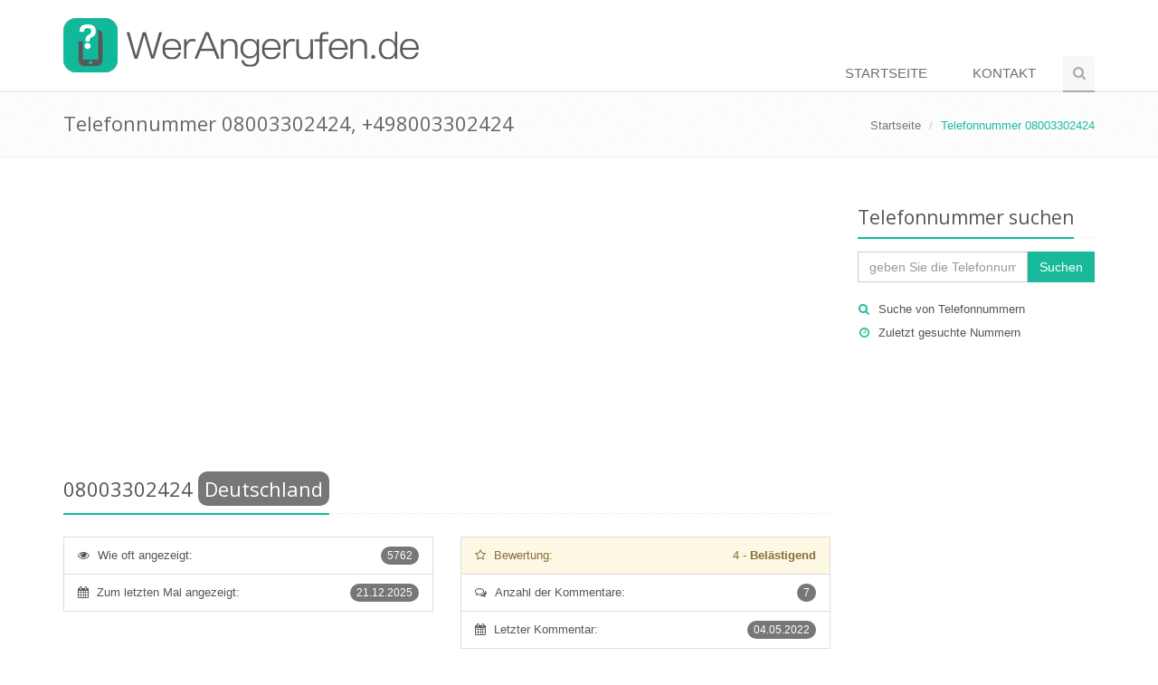

--- FILE ---
content_type: text/html; charset=utf-8
request_url: https://www.werangerufen.de/08003302424
body_size: 32227
content:
<!DOCTYPE html>
<!--[if IE 8]> <html lang="de-DE" class="ie8"> <![endif]-->
<!--[if IE 9]> <html lang="de-DE" class="ie9"> <![endif]-->
<!--[if !IE]><!-->
<html lang="de-DE">
<!--<![endif]-->
<head>
    <title>08003302424 - wer hat mich angerufen +498003302424 - WerAngerufen.de</title>
    <!-- Meta -->
    <meta charset="utf-8">
    <meta name="viewport" content="width=device-width, initial-scale=1.0">
        <meta name="robots" content="FOLLOW,INDEX">
    <meta name="author" content="WerAngerufen.de">

    <meta name="description" content="WerAngerufen.de zeigt auf dieser Seite die Kommentare der Benutzer zur Nummer 08003302424 an, wem die Nummer 08003302424 gehört, und weitere Informationen über Telefonnummern." />
    <meta name="keywords" content="08003302424, wer hat angerufen, wer ruft an" />
    <link rel="canonical" href="https://www.werangerufen.de/08003302424" />

    <script async src="https://pagead2.googlesyndication.com/pagead/js/adsbygoogle.js?client=ca-pub-5802845218410383"
        crossorigin="anonymous"></script>
    
    <!-- Google tag (gtag.js) -->
    <script async src="https://www.googletagmanager.com/gtag/js?id=G-VED0T1M7SK"></script>
    <script>
        window.dataLayer = window.dataLayer || [];
        function gtag(){dataLayer.push(arguments);}
        gtag('js', new Date());

        gtag('config', 'G-VED0T1M7SK');
    </script>

    <!-- Favicon -->
    <link rel="shortcut icon" href="/favicon.ico">
    <!-- Web Fonts -->
    <link rel="stylesheet" href="//fonts.googleapis.com/css?family=Open+Sans:400,300,600&subset=cyrillic,latin,latin-ext&display=swap">
    <!-- CSS Global Compulsory -->
    <link rel="stylesheet" href="https://cdnjs.cloudflare.com/ajax/libs/twitter-bootstrap/3.3.6/css/bootstrap.min.css">
    <link rel="stylesheet" href="/css/unify.min.css">
    <!-- CSS Header and Footer -->
    <link rel="stylesheet" href="/css/header-footer.min.css">
    <!-- CSS Implementing Plugins -->
    <link rel="stylesheet" href="https://cdnjs.cloudflare.com/ajax/libs/animate.css/3.5.1/animate.min.css">
    <link rel="stylesheet" href="https://cdnjs.cloudflare.com/ajax/libs/simple-line-icons/1.0.0/css/simple-line-icons.min.css">
    <link rel="stylesheet" href="https://cdnjs.cloudflare.com/ajax/libs/font-awesome/4.5.0/css/font-awesome.min.css">
    <!-- CSS Page Style -->
    
    <!-- CSS Theme -->
    <link rel="stylesheet" href="/css/theme-teal.min.css" id="style_color">
    <link rel="stylesheet" href="/css/theme-skins-dark.min.css">
    <!-- CSS Customization -->
    <link rel="stylesheet" href="/css/custom.min.css?v=oVpo5iMSqgRQ6xRS1q7LFu9kCMaUAplc5aCdIOCympU">

    <link rel="alternate" type="application/rss+xml" title="WerAngerufen.de - Wer hat mich angerufen? Wissen Sie nicht, wer angerufen hat oder wer anruft?" href="https://www.werangerufen.de/rss" />
</head>
<body class="header-fixed header-fixed-space-default">
    <div class="wrapper">
        <!--=== Header ===-->
        <div class="header header-sticky no-topbar">
            <div class="container">
                <!-- Logo -->
                <a class="logo" href="/">
                    <img src="/Content/Images/logo-werangerufen.de-light.png" alt="Logo">
                </a>
                <!-- End Logo -->
                <!-- Toggle get grouped for better mobile display -->
                <button type="button" class="navbar-toggle" data-toggle="collapse" data-target=".navbar-responsive-collapse">
                    <span class="sr-only">Toggle navigation</span>
                    <span class="fa fa-bars"></span>
                </button>
                <!-- End Toggle -->
            </div><!--/end container-->

            <!-- Collect the nav links, forms, and other content for toggling -->
            <div class="collapse navbar-collapse mega-menu navbar-responsive-collapse">
                <div class="container">
                    <ul class="nav navbar-nav">
                        <!-- Home -->
                        <li class="">
                            <a href="/">
                                Startseite
                            </a>
                        </li>
                        <!-- End Home -->
                        <!-- Contact -->
                        <li class="">
                            <a href="/kontakt">
                                Kontakt
                            </a>
                        </li>
                        <!-- End Contact -->
                        <!-- Search Block -->
                        <li>
                            <i class="search fa fa-search search-btn"></i>
                            <div class="search-open">
<form action="/PhoneNumber/Search" method="post">                                    <div class="input-group animated fadeInDown">
                                        <input name="s" type="text" class="form-control" placeholder="geben Sie die Telefonnummer ein">
                                        <span class="input-group-btn">
                                            <input class="btn-u" type="submit" value="Suchen">Suchen
                                        </span>
                                    </div>
<input name="__RequestVerificationToken" type="hidden" value="CfDJ8LJmPqTh9ItFtUAjCsa7Kdo_l-LcbZW64-XLib-jb_QdEmJH4D1wbM7BGR7jQQ0EbXHAxDMd0j-UIJBQf2Gm4rCnlRUowAOSayCAA_KdvKv5X7zCq9xMBoi0wtRiyJHHfYCV9gGJ-4AftCqdNOWTsxY" /></form>                            </div>
                        </li>
                        <!-- End Search Block -->
                    </ul>
                </div><!--/end container-->
            </div><!--/navbar-collapse-->
        </div>
        <!--=== End Header ===-->

        
    <!--=== Breadcrumbs ===-->
    <div class="breadcrumbs">
        <div class="container">
            <h1 class="pull-left">Telefonnummer 08003302424, +498003302424</h1>
            <ul class="pull-right breadcrumb">
                <li><a href="/">Startseite</a></li>
                <li class="active">Telefonnummer 08003302424</li>
            </ul>
        </div>
    </div><!--/breadcrumbs-->
    <!--=== End Breadcrumbs ===-->


        

        <!--=== Content ===-->
    <div class="container content">
        <div class="row">
            <div class="col-md-9">
                    <div class="row margin-bottom-20">
                        <div class="col-md-12 text-center">
                            
<script async src="//pagead2.googlesyndication.com/pagead/js/adsbygoogle.js"></script>
<!-- WerAngerufenDe - responsive (top) -->
<ins class="adsbygoogle"
     style="display:block"
     data-ad-client="ca-pub-5802845218410383"
     data-ad-slot="9096717907"
     data-ad-format="auto"></ins>
<script>
(adsbygoogle = window.adsbygoogle || []).push({});
</script>
                        </div>
                    </div>

                


<div>
    <partial />

    
<div class="row">
    <div class="col-md-12">
        <div class="headline">
            <h2 class="padding-bottom-10">
                <span itemprop="itemreviewed">08003302424</span>
                    <span class="label rounded-2x label-default">Deutschland</span>
                    <span class="label rounded-2x label-info"></span>
            </h2>
        </div>
    </div>
</div>


    <div class="row">
        
<div class="col-md-6">
    <ul class="list-group">
        <li class="list-group-item">
            <i class="fa fa-eye"></i>
            <span class="badge badge-default rounded-2x">
                5762
            </span>
            <span class="margin-left-5">Wie oft angezeigt:</span>
        </li>
        <li class="list-group-item">
            <i class="fa fa-calendar"></i>
            <span class="badge badge-default rounded-2x">
                21.12.2025
            </span>
            <span class="margin-left-5">Zum letzten Mal angezeigt:</span>
        </li>
    </ul>
</div>


            <div class="col-md-6">
                <ul class="list-group">
                        <li class="list-group-item list-group-item-warning">
                            <div class="row">
                                <div class="col-md-6 col-xs-6">
                                    <i class="fa fa-star-o"></i>
                                    <span class="margin-left-5">Bewertung:</span>
                                </div>
                                <div class="col-md-6 col-xs-6 text-right">
                                    <span>4</span>
                                    -
                                    <strong>Belästigend</strong>
                                </div>
                            </div>
                        </li>
                             <li class="list-group-item">
                                 <i class="fa fa-comments-o"></i>
                                 <span class="badge badge-default rounded-2x">7</span>
                                 <span class="margin-left-5">Anzahl der Kommentare:</span>
                             </li>
                             <li class="list-group-item">
                                 <i class="fa fa-calendar"></i>
                                 <span class="badge badge-default rounded-2x">
                                     04.05.2022
                                 </span>
                                 <span class="margin-left-5">Letzter Kommentar:</span>
                             </li>
                </ul>
            </div>
        <div class="clearfix"></div>
    </div>

    <div class="row">
        <div class="col-md-12">
            <p>Wenn Sie einen unerwünschten oder entgangenen Anruf oder eine unerwünschte SMS von <strong>der Telefonnummer 08003302424</strong> erhalten haben, die Sie nicht kennen und über die Sie mehr Informationen möchten, sind Sie mit größter Wahrscheinlichkeit nicht die/der Einzige. Auf dieser Seite können Sie sich die Kommentare der übrigen Benutzer zur Telefonnummer <span itemprop="itemreviewed">08003302424</span> anschauen. Wenn diese Telefonnummer häufig gesucht wird, können Sie evtl. feststellen, <strong>wem die Nummer 08003302424 gehört</strong>, und auch weitere Informationen über Telefonnummern erhalten.</p>
            
<div style="text-align: center; margin-bottom: 20px"><script async src="//pagead2.googlesyndication.com/pagead/js/adsbygoogle.js"></script>
<!-- WerAngerufenDe - responsive (middle) -->
<ins class="adsbygoogle"
     style="display:block"
     data-ad-client="ca-pub-5802845218410383"
     data-ad-slot="3050184300"
     data-ad-format="auto"></ins>
<script>
(adsbygoogle = window.adsbygoogle || []).push({});
</script></div>
            <p>Wenn es zur Telefonnummer 08003302424 noch keine Kommentare gibt, können Sie die/der Erste sein, <strong>die einen Kommentar hinterlässt</strong>, um so den anderen zu helfen.</p>
                <div style="margin-bottom: 20px">
                    <a class="btn-u btn-u-lg" role="button" href="/phonenumber/insertcomment/174382" rel="nofollow">Kommentar hinzufügen</a>
                </div>
        </div>
    </div>

        <div class="row">
            <div class="col-md-12">
                <div class="headline">
                    <h2>Alle Kommentare zur Nummer 08003302424</h2>
                </div>
            </div>
        </div>
            <table id="comments-table" class="table table-bordered table-striped">
                <tr>
                    <th style="width: 100px">Datum</th>
                    <th>Kommentar</th>
                    <th></th>
                </tr>
                
                    <tr>
                        <td>04.05.2022</td>
                        <td>
                            <div>03+04.05.2022 <br />Die Nummer ist wohl bekannt als Anrufer Terror mit unbekanntem Ziel.</div>
                            <div class="margin-top-10">
                                <span class="label rounded-2x label-info">Unbekannt</span>
                                <span class="label rounded-2x label-danger">Negativ</span>
                            </div>
                        </td>
                        <td class="text-center">
                            <a href="#" data-href="/phonenumber/deletecomment/37483" data-toggle="modal" data-target="#confirm-delete" title="Kommentar entfernen" rel="nofollow"><span class="fa fa-remove" aria-hidden="true"></span></a>
                        </td>
                    </tr>
                    <tr>
                        <td>21.03.2022</td>
                        <td>
                            <div>1. Versuch heute; habe nicht abgenommen und habe das auch in Zukunft nicht vor!!</div>
                            <div class="margin-top-10">
                                <span class="label rounded-2x label-info">Unbekannt</span>
                                <span class="label rounded-2x label-info">Neutral</span>
                            </div>
                        </td>
                        <td class="text-center">
                            <a href="#" data-href="/phonenumber/deletecomment/37443" data-toggle="modal" data-target="#confirm-delete" title="Kommentar entfernen" rel="nofollow"><span class="fa fa-remove" aria-hidden="true"></span></a>
                        </td>
                    </tr>
                    <tr>
                        <td>20.04.2017</td>
                        <td>
                            <div>Die versuchen innerhalb einer halben Stunde VIERMAL und vorher auch. Total nervig. <br />Wir nehmen nicht ab und auf unserem AB gibt es jedesmal ein Aufsagen einer Telefonnommer.<br />Zum Glück haben wir ein Telefon, mit dem wir nervige Anrufer sperren können. <br />Jetzt erstmal Ruhe, aber die versuchen es dann mit einer anderen Nummer. Richtig LÄSTIG. </div>
                            <div class="margin-top-10">
                                <span class="label rounded-2x label-info">Telemarketing</span>
                                <span class="label rounded-2x label-warning">Belästigend</span>
                            </div>
                        </td>
                        <td class="text-center">
                            <a href="#" data-href="/phonenumber/deletecomment/32998" data-toggle="modal" data-target="#confirm-delete" title="Kommentar entfernen" rel="nofollow"><span class="fa fa-remove" aria-hidden="true"></span></a>
                        </td>
                    </tr>
                    <tr>
                        <td>05.03.2015</td>
                        <td>
                            <div>Belästigend und stringent. Bundesnetzagentur, Strafverfolgungsbehörden informiert; sollten die Anrufe nicht aufhören, erfolgt Unterlassungsklage, Strafanzeige, etc.. Das ist ernst gemeint. <br /></div>
                            <div class="margin-top-10">
                                <span class="label rounded-2x label-info">Unbekannt</span>
                                <span class="label rounded-2x label-warning">Belästigend</span>
                            </div>
                        </td>
                        <td class="text-center">
                            <a href="#" data-href="/phonenumber/deletecomment/31473" data-toggle="modal" data-target="#confirm-delete" title="Kommentar entfernen" rel="nofollow"><span class="fa fa-remove" aria-hidden="true"></span></a>
                        </td>
                    </tr>
                    <tr>
                        <td>25.12.2014</td>
                        <td>
                            <div>Am 1.Weihnachtstag ,alle 1/2 Std.ein Anruf,und das ab 18.00 Uhr.nach dem 4x habe ich abgenommen,und gefragt ob sie den Verstand verloren haben, und dann wieder aufgelegt.dann war Ruhe .eine bodenlose Unverschämtheit .</div>
                            <div class="margin-top-10">
                                <span class="label rounded-2x label-info">Unbekannt</span>
                                <span class="label rounded-2x label-info">Neutral</span>
                            </div>
                        </td>
                        <td class="text-center">
                            <a href="#" data-href="/phonenumber/deletecomment/31160" data-toggle="modal" data-target="#confirm-delete" title="Kommentar entfernen" rel="nofollow"><span class="fa fa-remove" aria-hidden="true"></span></a>
                        </td>
                    </tr>
                    <tr>
                        <td>30.11.2014</td>
                        <td>
                            <div>Sonntags ab 8:00 stündlich wiederholt<br />eine Frechheit</div>
                            <div class="margin-top-10">
                                <span class="label rounded-2x label-info">Unbekannt</span>
                                <span class="label rounded-2x label-warning">Belästigend</span>
                            </div>
                        </td>
                        <td class="text-center">
                            <a href="#" data-href="/phonenumber/deletecomment/30929" data-toggle="modal" data-target="#confirm-delete" title="Kommentar entfernen" rel="nofollow"><span class="fa fa-remove" aria-hidden="true"></span></a>
                        </td>
                    </tr>
                    <tr>
                        <td>23.09.2014</td>
                        <td>
                            <div>nie annehmen lediglich Werbung für irgendwelche Produkte</div>
                            <div class="margin-top-10">
                                <span class="label rounded-2x label-info">Unbekannt</span>
                                <span class="label rounded-2x label-warning">Belästigend</span>
                            </div>
                        </td>
                        <td class="text-center">
                            <a href="#" data-href="/phonenumber/deletecomment/29826" data-toggle="modal" data-target="#confirm-delete" title="Kommentar entfernen" rel="nofollow"><span class="fa fa-remove" aria-hidden="true"></span></a>
                        </td>
                    </tr>
            </table>

<div style="text-align: center; margin-top: 20px"><script async src="//pagead2.googlesyndication.com/pagead/js/adsbygoogle.js"></script>
<ins class="adsbygoogle"
     style="display:block"
     data-ad-format="autorelaxed"
     data-ad-client="ca-pub-5802845218410383"
     data-ad-slot="8740651375"></ins>
<script>
     (adsbygoogle = window.adsbygoogle || []).push({});
</script></div></div>

<div class="row">
    <div class="col-md-12">
        <div class="headline">
            <h2>Weitere ähnliche Zahlen</h2>
        </div>
        
        
<div class="row">
    <div class="col-md-4">
        <div class="list-group">
                <a href="/08003123489" class="list-group-item">
                    <span class="badge badge-light rounded-2x"><i class="fa fa-eye"></i> Nummernsuche 11962x</span>
                    08003123489
                </a>
                <a href="/0800" class="list-group-item">
                    <span class="badge badge-light rounded-2x"><i class="fa fa-eye"></i> Nummernsuche 5291x</span>
                    0800
                </a>
                <a href="/08001003768" class="list-group-item">
                    <span class="badge badge-light rounded-2x"><i class="fa fa-eye"></i> Nummernsuche 4124x</span>
                    08001003768
                </a>
                <a href="/08007241018" class="list-group-item">
                    <span class="badge badge-light rounded-2x"><i class="fa fa-eye"></i> Nummernsuche 3964x</span>
                    08007241018
                </a>
                <a href="/080045445501" class="list-group-item">
                    <span class="badge badge-light rounded-2x"><i class="fa fa-eye"></i> Nummernsuche 3906x</span>
                    080045445501
                </a>
        </div>
    </div>
    <div class="col-md-4">
        <div class="list-group">
                <a href="/08006674636" class="list-group-item">
                    <span class="badge badge-light rounded-2x"><i class="fa fa-eye"></i> Nummernsuche 3624x</span>
                    08006674636
                </a>
                <a href="/08002272745" class="list-group-item">
                    <span class="badge badge-light rounded-2x"><i class="fa fa-eye"></i> Nummernsuche 3591x</span>
                    08002272745
                </a>
                <a href="/0800100353315" class="list-group-item">
                    <span class="badge badge-light rounded-2x"><i class="fa fa-eye"></i> Nummernsuche 3497x</span>
                    0800100353315
                </a>
                <a href="/08003302020" class="list-group-item">
                    <span class="badge badge-light rounded-2x"><i class="fa fa-eye"></i> Nummernsuche 3455x</span>
                    08003302020
                </a>
                <a href="/08001003924" class="list-group-item">
                    <span class="badge badge-light rounded-2x"><i class="fa fa-eye"></i> Nummernsuche 3447x</span>
                    08001003924
                </a>
        </div>
    </div>
    <div class="col-md-4">
        <div class="list-group">
                <a href="/08007240923" class="list-group-item">
                    <span class="badge badge-light rounded-2x"><i class="fa fa-eye"></i> Nummernsuche 3402x</span>
                    08007240923
                </a>
                <a href="/08007238979" class="list-group-item">
                    <span class="badge badge-light rounded-2x"><i class="fa fa-eye"></i> Nummernsuche 3349x</span>
                    08007238979
                </a>
                <a href="/08003002244" class="list-group-item">
                    <span class="badge badge-light rounded-2x"><i class="fa fa-eye"></i> Nummernsuche 3312x</span>
                    08003002244
                </a>
                <a href="/08003868697" class="list-group-item">
                    <span class="badge badge-light rounded-2x"><i class="fa fa-eye"></i> Nummernsuche 3272x</span>
                    08003868697
                </a>
                <a href="/08007575027" class="list-group-item">
                    <span class="badge badge-light rounded-2x"><i class="fa fa-eye"></i> Nummernsuche 3108x</span>
                    08007575027
                </a>
        </div>
    </div>
</div>
    </div>
</div>

<div class="modal fade" id="confirm-delete" tabindex="-1" role="dialog" aria-labelledby="myModalLabel" aria-hidden="true">
    <div class="modal-dialog">
        <div class="modal-content">
            <div class="modal-header">
                <h4>Kommentar entfernen?</h4>
            </div>
            <div class="modal-body">
                Wollen Sie den Kommentar wirklich entfernen?
            </div>
            <div class="modal-footer">
                <a class="btn btn-primary btn-ok">Ano</a>
                <button type="button" class="btn btn-default" data-dismiss="modal">Ne</button>
            </div>
        </div>
    </div>
</div>



            </div>
            <div class="col-md-3 sidebar">
                <!-- Search Bar -->
                <div class="headline headline-md">
                    <h2>Telefonnummer suchen</h2>
                </div>
<form action="/PhoneNumber/Search" method="post">                    <div class="input-group">
                        <input class="form-control" placeholder="geben Sie die Telefonnummer ein" type="text" id="s" name="s">
                        <span class="input-group-btn">
							    <button class="btn-u" type="submit">Suchen</button>
						    </span>
                    </div>
<input name="__RequestVerificationToken" type="hidden" value="CfDJ8LJmPqTh9ItFtUAjCsa7Kdo_l-LcbZW64-XLib-jb_QdEmJH4D1wbM7BGR7jQQ0EbXHAxDMd0j-UIJBQf2Gm4rCnlRUowAOSayCAA_KdvKv5X7zCq9xMBoi0wtRiyJHHfYCV9gGJ-4AftCqdNOWTsxY" /></form>                <div class="who margin-top-20 margin-bottom-30">
                    <ul class="list-unstyled sidebar-links">
                        <li><i class="fa fa-search"></i><a href="/suche-von-telefonnummern">Suche von Telefonnummern</a></li>
                        <li><i class="fa fa-clock-o"></i><a href="/home/lastsearched">Zuletzt gesuchte Nummern</a></li>
                    </ul>
                </div>
                <!-- End Search Bar -->

                    <div class="margin-bottom-30 text-center">
                        
<script async src="//pagead2.googlesyndication.com/pagead/js/adsbygoogle.js"></script>
<!-- WerAngerufenDe - responsive (sidebar) -->
<ins class="adsbygoogle"
     style="display:block"
     data-ad-client="ca-pub-5802845218410383"
     data-ad-slot="1573451109"
     data-ad-format="auto"></ins>
<script>
(adsbygoogle = window.adsbygoogle || []).push({});
</script>
                    </div>



            </div>
        </div>
    </div>
        <!--=== End Content ===-->

        

        <!--=== Footer Version 1 ===-->
        <div class="footer-v1">
            <div class="footer">
                <div class="container">
                    <div class="row">
                        <!-- About -->
                        <div class="col-md-3 md-margin-bottom-40">
                            <a href="/"><img id="logo-footer" class="footer-logo" src="/Content/Images/logo-werangerufen.de-dark.png" alt=""></a>
                            <p>Wissen Sie nicht, wer angerufen hat oder wer anruft? WerAngerufen.de ist ein Benutzerforum, das das Auffinden von Telefonnummern ermöglicht und Informationen über Telefonnummern anbietet.</p>
                        </div><!--/col-md-3-->
                        <!-- End About -->
                        <!-- Link List -->
                        <div class="col-md-3 md-margin-bottom-40">
                            <div class="posts">
                                <div class="headline"><h2>Telefonvorwahlen</h2></div>
                                
<ul class="list-unstyled latest-list">
        <li><a href="/ortsvorwahlen">Ortsvorwahlen, Telefonvorwahlen</a></li>
        <li><a href="/vorwahlen-von-telefon-und-mobilfunkgesellschaften">Vorwahlen von Betreibern</a></li>
        <li><a href="/internationale-vorwahlen">Internationale Vorwahlen, Landesvorwahlen</a></li>
</ul>
                            </div>
                        </div><!--/col-md-3-->
                        <!-- End Link List -->
                        <!-- Address -->
                        <div class="col-md-3 map-img md-margin-bottom-40">
                            <div class="headline"><h2>Kontakt</h2></div>
                            <address class="md-margin-bottom-40">
                                Wenden Sie sich per E-Mail unter <script language="javascript" type="text/javascript">
<!--// {literal}
	htmlStr = '<a href="ma' + 'ilto:' + 'info' + '@' + 'werangerufen' + '.' + 'de' + '">';
	htmlStr = htmlStr + 'info' + '@' + 'werangerufen' + '.' + 'de';
	htmlStr = htmlStr + '</a>';
	document.write(htmlStr);
// {/literal} -->
</script>
 an uns, oder füllen Sie <a href="/kontakt">das folgende Formular</a> aus.
                            </address>
                        </div><!--/col-md-3-->
                        <!-- End Address -->
                    </div>
                </div>
            </div><!--/footer-->
            <div class="copyright">
                <div class="container">
                    <div class="row">
                        <div class="col-md-8">
                            <p>
                                2025 &copy; All Rights Reserved.
                                
|    <a href="/allgemeine-bedingungen">Allgemeine Bedingungen</a>
|    <a href="/schutz-personenbezogener-daten">Schutz personenbezogener Daten</a>
|    <a href="/verweise">Partnerverweise</a>

                            </p>
                        </div>
                        <!-- Social Links -->
                        <div class="col-md-4">
                            <ul class="footer-socials list-inline">
                                <li>
                                    <a href="https://www.facebook.com/KdoMiVolal" class="tooltips" data-toggle="tooltip" data-placement="top" title="" data-original-title="Facebook">
                                        <i class="fa fa-facebook"></i>
                                    </a>
                                </li>
                                <li>
                                    <a href="https://plus.google.com/103534836114782028429" class="tooltips" data-toggle="tooltip" data-placement="top" title="" data-original-title="Google Plus">
                                        <i class="fa fa-google-plus"></i>
                                    </a>
                                </li>
                                <li>
                                    <a href="https://twitter.com/KdoMiVolal" class="tooltips" data-toggle="tooltip" data-placement="top" title="" data-original-title="Twitter">
                                        <i class="fa fa-twitter"></i>
                                    </a>
                                </li>
                                <li>
                                    <a href="/rss" class="tooltips" data-toggle="tooltip" data-placement="top" title="" data-original-title="RSS">
                                        <i class="fa fa-rss"></i>
                                    </a>
                                </li>
                            </ul>
                        </div>
                        <!-- End Social Links -->
                    </div>
                </div>
            </div><!--/copyright-->
        </div>
        <!--=== End Footer Version 1 ===-->
    </div><!--/wrapper-->
    <script src="https://cdnjs.cloudflare.com/ajax/libs/jquery/1.11.3/jquery.min.js"></script>
    <script src="https://cdnjs.cloudflare.com/ajax/libs/jquery-migrate/1.2.1/jquery-migrate.min.js"></script>
    <script src="https://cdnjs.cloudflare.com/ajax/libs/twitter-bootstrap/3.3.6/js/bootstrap.min.js"></script>
    <script src="/js/plugins.min.js"></script>
    <script src="/js/unify.min.js"></script>
    <script src="/js/page-plugins.min.js"></script>
    
    
    <script type="text/javascript">
        $('#confirm-delete').on('show.bs.modal', function (e) {
            $(this).find('.btn-ok').attr('href', $(e.relatedTarget).data('href'));
        });
    </script>
    
        <script type="application/ld&#x2B;json">
            {
                "@context": "http://schema.org/",
                "@type": "Offer",
                "name": "08003302424 - wer hat mich angerufen &#x2B;498003302424",
                "description": "WerAngerufen.de zeigt auf dieser Seite die Kommentare der Benutzer zur Nummer 08003302424 an, wem die Nummer 08003302424 gehört, und weitere Informationen über Telefonnummern.",
                "aggregateRating": {
                    "@type": "AggregateRating",
                    "ratingValue": "2",
                    "bestRating": "5",
                    "worstRating": "1",
                    "ratingCount": "7"
                }
            }
        </script>


    <script type="text/javascript">
        jQuery(document).ready(function () {
            App.init();
            StyleSwitcher.initStyleSwitcher();
        });
    </script>
    <!--[if lt IE 9]>
        <script src="/assets/plugins/respond.js"></script>
        <script src="/assets/plugins/html5shiv.js"></script>
        <script src="/assets/plugins/placeholder-IE-fixes.js"></script>
        <![endif]-->
</body>
</html>


--- FILE ---
content_type: text/html; charset=utf-8
request_url: https://www.google.com/recaptcha/api2/aframe
body_size: 265
content:
<!DOCTYPE HTML><html><head><meta http-equiv="content-type" content="text/html; charset=UTF-8"></head><body><script nonce="OcOvlaHNW0r7TiCMyS-m9g">/** Anti-fraud and anti-abuse applications only. See google.com/recaptcha */ try{var clients={'sodar':'https://pagead2.googlesyndication.com/pagead/sodar?'};window.addEventListener("message",function(a){try{if(a.source===window.parent){var b=JSON.parse(a.data);var c=clients[b['id']];if(c){var d=document.createElement('img');d.src=c+b['params']+'&rc='+(localStorage.getItem("rc::a")?sessionStorage.getItem("rc::b"):"");window.document.body.appendChild(d);sessionStorage.setItem("rc::e",parseInt(sessionStorage.getItem("rc::e")||0)+1);localStorage.setItem("rc::h",'1766552890554');}}}catch(b){}});window.parent.postMessage("_grecaptcha_ready", "*");}catch(b){}</script></body></html>

--- FILE ---
content_type: text/css
request_url: https://www.werangerufen.de/css/custom.min.css?v=oVpo5iMSqgRQ6xRS1q7LFu9kCMaUAplc5aCdIOCympU
body_size: 1593
content:
html{min-height:100%;position:relative}.interactive-slider-pd{padding:120px 0;background:url(../Content/Images/kdomivolal_header.jpg);background-attachment:fixed;background-size:1920px;background-position:50% -120px;margin-bottom:0}.interactive-slider-pd h1{font-size:38px;font-weight:400}.header-fixed .header.header-fixed-shrink .logo img{max-width:none}table tfoot tr.footer-hidden{visibility:collapse}.content-md{padding-top:50px;padding-bottom:50px}table tbody tr td.vertical-middle{vertical-align:middle}.validation-summary-errors li{color:#a94442}#comment-previews .down-ul li{color:#999}#comment-previews h3{margin-top:0;padding-top:0}.comment-line{margin-top:10px;margin-bottom:20px;border-bottom:solid 1px #eee}.margin-top-10{margin-top:10px}.margin-top-30{margin-top:30px}.padding-bottom-10{padding-bottom:10px}.padding-bottom-20{padding-bottom:20px}.padding-bottom-30{padding-bottom:30px}.headline h2.padding-bottom-10{padding-bottom:10px}.sky-form .label{font-weight:bold}span.label{font-size:inherit}.sky-form .button{float:none;margin-left:0}.sky-changes-3.sky-form footer{margin-bottom:20px}.modal-dialog{margin-top:100px}.footer-v1 img.footer-logo{max-width:262px;width:100%;height:auto}body.header-fixed-space-default{padding-top:101px}@media(max-width:991px){body.header-fixed-space-default{padding-top:0}}.header.no-topbar .navbar-toggle{margin-top:34px}@media(max-width:470px){.header .logo img{max-height:50px}.header.no-topbar .navbar-toggle{margin-top:29px}.interactive-slider-pd{padding:80px 0}.interactive-slider-pd h1{font-size:34px}}@media(max-width:380px){.header .logo img{max-height:40px}.header.no-topbar .navbar-toggle{margin-top:24px}.interactive-slider-pd{padding:50px 0}.interactive-slider-pd h1{font-size:28px}}@media(max-width:320px){.header .logo img{max-height:36px}.header.no-topbar .navbar-toggle{margin-top:22px}}.grecaptcha-badge{visibility:hidden}

--- FILE ---
content_type: text/javascript
request_url: https://www.werangerufen.de/js/page-plugins.min.js
body_size: 1408
content:
var StyleSwitcher=function(){return{initStyleSwitcher:function(){var n=jQuery(".style-switcher"),t;jQuery(".style-switcher-btn").click(function(){jQuery(".style-switcher").show()});jQuery(".theme-close").click(function(){jQuery(".style-switcher").hide()});jQuery("li",n).click(function(){var i=jQuery(this).attr("data-style"),r=jQuery(this).attr("data-header");t(i,r);jQuery(".list-unstyled li",n).removeClass("theme-active");jQuery(this).addClass("theme-active")});t=function(n,t){jQuery("#style_color").attr("href","assets/css/theme-colors/"+n+".css");t=="light"?(jQuery(".logo img").attr("src","assets/img/themes/logo1-"+n+".png"),jQuery("#logo-footer").attr("src","assets/img/themes/logo2-"+n+".png"),jQuery(".navbar-brand img").attr("src","assets/img/themes/logo1-"+n+".png")):t=="dark"&&(jQuery(".logo img").attr("src","assets/img/themes/logo1-"+n+".png"),jQuery("#logo-footer").attr("src","assets/img/themes/logo2-"+n+".png"))};jQuery(".skins-btn").click(function(){jQuery(this).addClass("active-switcher-btn");jQuery(".handle-skins-btn").removeClass("active-switcher-btn");jQuery("body").addClass("dark")});jQuery(".handle-skins-btn").click(function(){jQuery(this).addClass("active-switcher-btn");jQuery(".skins-btn").removeClass("active-switcher-btn");jQuery("body").removeClass("dark")});jQuery(".boxed-layout-btn").click(function(){jQuery(this).addClass("active-switcher-btn");jQuery(".wide-layout-btn").removeClass("active-switcher-btn");jQuery("body").addClass("boxed-layout container")});jQuery(".wide-layout-btn").click(function(){jQuery(this).addClass("active-switcher-btn");jQuery(".boxed-layout-btn").removeClass("active-switcher-btn");jQuery("body").removeClass("boxed-layout container")})}}}();